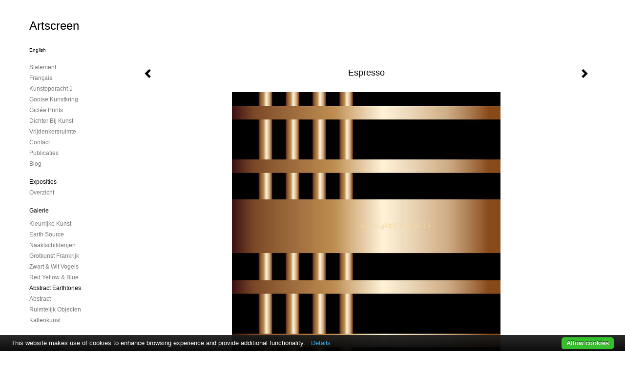

--- FILE ---
content_type: text/html
request_url: https://artscreen.nl/kunstwerk/64967098_Espresso.html
body_size: 5840
content:
<!DOCTYPE html>
<html lang="nl">
	<head>
        		<meta charset="utf-8">
<!-- 		<meta http-equiv="X-UA-Compatible" content="IE=edge"> -->
		<meta name="viewport" content="width=device-width, initial-scale=1">
		<meta name="description" content="Espresso Artprint op aluminium of canvas &nbsp;"/>

		<meta property="og:description" content="Espresso Artprint op aluminium of canvas &nbsp;"/>
		<meta property="og:title" content="Espresso"/>
		<meta property="og:url" content="https://artscreen.nl/kunstwerk/64967098_Espresso.html"/>
		<meta property="og:type" content="website" />


        <script type="text/javascript" src="https://da585e4b0722.eu-west-1.sdk.awswaf.com/da585e4b0722/bd489623ccdd/challenge.js" defer></script>

        <style>
			.force-upcase {
				text-transform: none !important;
			}
		</style>
		<!-- The above 3 meta tags *must* come first in the head; any other head content must come *after* these tags -->
		<title>Artscreen  - Espresso</title>

		<!-- jQuery (necessary for Bootstrap's JavaScript plugins) -->
		<script src="//ajax.googleapis.com/ajax/libs/jquery/1.11.2/jquery.min.js"></script>

		<link rel="stylesheet" type="text/css" href="//dqr09d53641yh.cloudfront.net/css/3729-1769802699.css" />
		<!-- <link rel="stylesheet/less" type="text/css" href="assets/exto.themes.less" /> -->
		<!-- HTML5 shim and Respond.js for IE8 support of HTML5 elements and media queries -->
		<!-- WARNING: Respond.js doesn't work if you view the page via file:// -->
		<!--[if lt IE 9]>
			<script src="https://oss.maxcdn.com/html5shiv/3.7.2/html5shiv.min.js"></script>
			<script src="https://oss.maxcdn.com/respond/1.4.2/respond.min.js"></script>
		<![endif]-->
		<script src="//www.google.com/recaptcha/api.js"></script>
				        			<meta name="google-site-verification" content="&lt;meta name='google-site-verification' content='e0YugvVdzhojCvB3_gru3u3iE2Le8e_Q40-tXC3WkfA' /&gt;"/>
        
        
        
		<meta property="fb:app_id" content="200441346661022" />

        			<meta property="og:image" content="https://d2w1s6o7rqhcfl.cloudfront.net/3729-o-67860913.jpg"/>
			<meta property="og:image:alt" content="Espresso Artprint op aluminium of canvas &nbsp;"/>
                        
		<style>
			.index-image {
				float: right;
				padding: 20px 0px 20px 20px;
			}
			.ck-content img {
				 display: inline;
			 }
			img {
				image-orientation: from-image;
			}
		</style>
		
		<script type="text/javascript">

			var _gaq = _gaq || [];
			_gaq.push(['_setAccount', 'UA-54784-13']);
            _gaq.push(['_gat._anonymizeIp']);
            _gaq.push(['_trackPageview']);

            				_gaq.push(['b._setAccount', 'UA-104065592-1']);
	            _gaq.push(['_gat._anonymizeIp']);
    	        _gaq.push(['b._trackPageview']);
            
			(function() {
				var ga = document.createElement('script'); ga.type = 'text/javascript'; ga.async = true;
				ga.src = ('https:' == document.location.protocol ? 'https://ssl' : 'http://www') + '.google-analytics.com/ga.js';
				var s = document.getElementsByTagName('script')[0]; s.parentNode.insertBefore(ga, s);
			})();
		</script>

		

	</head>
	<body class="layout--zoom layout--banner -mobile   layout-- layout-- theme--light" ondragstart="return false" onselectstart="return false" oncontextmenu="alert('Deze afbeelding is auteursrechtelijk beschermd en mag niet zonder toestemming worden gebruikt. This image is copyrighted and may not be used without permission.'); return false;" >

		<div class="page">

			<header class="header" role="banner">
				<div class="header-title">
                                        						<h1 class="header-artist force-upcase"><a href="/">Artscreen </a></h1>
						<h2 class="header-id force-upcase">Espresso</h2>
                    				</div>
                				<p class="header-authentication">
                    				</p>
			</header>
	  	
			<nav class="navigation navbar navbar-fixed-top">
				<div class="container-fluid">
					<!-- Brand and toggle get grouped for better mobile display -->
					<div class="navbar-header">
						<button type="button" class="navbar-toggle collapsed" data-toggle="collapse" data-target="#bs-example-navbar-collapse-1">
							<span class="sr-only">Toggle navigation</span>
							<span class="icon-bar"></span>
							<span class="icon-bar"></span>
							<span class="icon-bar"></span>
						</button>
						<a class="navbar-brand" href="/">Artscreen  - Espresso</a>
					</div>
			
					<div class="collapse navbar-collapse" id="bs-example-navbar-collapse-1">

						<!-- Horizontal menu -->
						<ul class="nav navbar-nav">

<li class="dropdown">
<a href="/" class="dropdown-toggle" data-toggle="dropdown" role="button" aria-expanded="false">Artscreen  <span class="caret"></span></a>

<ul class="dropdown-menu dropdown-menu--mega" role="menu">
<li>
<a href="/index/246291_Statement.html">
Statement
</a>
</li>
<li>
<a href="/index/12325500_Fran%C3%A7ais.html">
Français
</a>
</li>
<li>
<a href="/index/2852391_kunstopdracht+1.html">
kunstopdracht 1
</a>
</li>
<li>
<a href="/index/13147853_Gooise+Kunstkring.html">
Gooise Kunstkring
</a>
</li>
<li>
<a href="/index/11887847_Gicl%C3%A9e+Prints.html">
Giclée Prints
</a>
</li>
<li>
<a href="/index/12287704_Dichter+bij+Kunst.html">
Dichter bij Kunst
</a>
</li>
<li>
<a href="/index/12484525_Vrijdenkersruimte.html">
Vrijdenkersruimte
</a>
</li>
<li>
<a href="/index/391847_contact.html">
contact
</a>
</li>
<li>
<a href="/publicaties.html">
publicaties
</a>
</li>
<li>
<a href="/blog.html">
blog
</a>
</li>
</ul>
</li>
<li class="dropdown">
<a href="/exposities.html" class="dropdown-toggle" data-toggle="dropdown" role="button" aria-expanded="false">Exposities <span class="caret"></span></a>

<ul class="dropdown-menu" role="menu">
<li>
<a href="/exposities.html">
overzicht
</a>
</li>
</ul>
</li>
<li class="dropdown">
<a href="/kunstwerken.html" class="dropdown-toggle" data-toggle="dropdown" role="button" aria-expanded="false">Galerie <span class="caret"></span></a>

<ul class="dropdown-menu dropdown-menu--mega" role="menu">
<li>
<a href="/kunstwerken.html">
overzicht
</a>
</li>
<li>
<a href="/kunstwerken/394637_Kleurrijke+kunst+.html">
Kleurrijke kunst 
</a>
</li>
<li>
<a href="/kunstwerken/394618_Earth+Source+.html">
Earth Source 
</a>
</li>
<li>
<a href="/kunstwerken/16771213_Naaktschilderijen.html">
Naaktschilderijen
</a>
</li>
<li>
<a href="/kunstwerken/246316_Grotkunst+Frankrijk+.html">
Grotkunst Frankrijk 
</a>
</li>
<li>
<a href="/kunstwerken/12866431_Zwart+%26+Wit+vogels+.html">
Zwart & Wit vogels 
</a>
</li>
<li>
<a href="/kunstwerken/22941987_Red+Yellow+%26+Blue.html">
Red Yellow & Blue
</a>
</li>
<li class="active">
<a href="/kunstwerken/55389826_Abstract+Earthtones.html">
Abstract Earthtones
</a>
</li>
<li>
<a href="/kunstwerken/20483525_Abstract.html">
Abstract
</a>
</li>
<li>
<a href="/kunstwerken/12758367_ruimtelijk+objecten.html">
ruimtelijk objecten
</a>
</li>
<li>
<a href="/kunstwerken/272611743_Kattenkunst.html">
Kattenkunst
</a>
</li>
</ul>
</li>
<li class="dropdown">
<a href="/kunstkopen.html" class="dropdown-toggle" data-toggle="dropdown" role="button" aria-expanded="false">Online winkel <span class="caret"></span></a>

<ul class="dropdown-menu" role="menu">
<li>
<a href="/kunstkopen.html">
kunst kopen
</a>
</li>
</ul>
</li>
<li class="dropdown">
<a href="/links.html" class="dropdown-toggle" data-toggle="dropdown" role="button" aria-expanded="false">Links <span class="caret"></span></a>

<ul class="dropdown-menu" role="menu">
<li>
<a href="/links.html">
interessante links
</a>
</li>
</ul>
</li>
<li class="dropdown">
<a href="/reageer/site/0.html" class="dropdown-toggle" data-toggle="dropdown" role="button" aria-expanded="false">Contact <span class="caret"></span></a>

<ul class="dropdown-menu" role="menu">
<li>
<a href="/reageer/site/0.html">
reageer
</a>
</li>
<li>
<a href="/privacy.html">
privacyverklaring
</a>
</li>
</ul>
</li></ul>						
						
						<p class="navigation-authentication">
                            						</p>
					</div><!-- /.navbar-collapse -->

                    			    
					    <p class="languages">
                            								<a href="http://artscreen.exto.org" class="ir english">English</a>
                                                        						</p>
                    				</div><!-- /.container-fluid -->
			</nav>
	  	
			<div class="content" role="main">

                			
				<!-- START ARTWORK -->		  	
<section class="section" id="section-artwork-landscape">
	<div class="artwork">
		<header class="artwork-heading">
			<h2>Espresso</h2>
		</header>

        		
			<img src="https://d2w1s6o7rqhcfl.cloudfront.net/3729-o-67860913.jpg" alt="Espresso" class="artwork-image"  style="pointer-events:none"/>

        		
		<p class="artwork-description">

            <style>
                .video-container iframe, .video-container object, .video-container embed {
                    width: calc(100vw - 30px);
                    height: calc((100vw - 30px) * .5625);
                    max-width: 560px;
                    max-height: calc(560px * .5625);
                }
            </style>

            				<span>
					100 x 100 cm, © 2013,
					prijs op aanvraag<br/>Tweedimensionaal | Grafiek | Mixed Media<br/>
				</span>
                        
		</p>

        
        			<a href="/kunstwerk/68124244_next.html" class="artwork-option artwork-next" data-toggle="tooltip" data-placement="top" title="Volgende">
				<span class="glyphicon glyphicon-chevron-right" aria-hidden="true"></span>
			</a>
        
        			<a href="/kunstwerk/56502821_prev.html" class="artwork-option artwork-previous" data-toggle="tooltip" data-placement="top" title="Vorige">
				<span class="glyphicon glyphicon-chevron-left" aria-hidden="true"></span>
			</a>
        
		<a href="/reageer/object/64967098.html" class="artwork-option artwork-reply" data-toggle="tooltip" data-placement="top" title="Reageren">
			<span class="glyphicon glyphicon-comment" aria-hidden="true"></span>
		</a>

        
		

				
	</div>
	
	<div class="artwork-description-extra">
		<p style="text-align: right; "><span style="font-size:14px;">Espresso</span></p> <p style="text-align: right; "><span style="font-size:14px;">Artprint op aluminium of canvas</span></p> <p style="text-align: right; ">&nbsp;</p>	</div>

    		
		<div class="gallery-nav">

            	
				<div class="gallery-nav-cell"><a class="gallery-nav-link" href="/kunstwerk/56503798_Vijftig+Tinten+Grijs.html"><img src="//d2w1s6o7rqhcfl.cloudfront.net/75x75xN_3729-o-56503798.jpg" alt="" title=""  ></a></div>

            	
				<div class="gallery-nav-cell"><a class="gallery-nav-link" href="/kunstwerk/75356266_Vijftig+Tinten+Grijs+2.html"><img src="//d2w1s6o7rqhcfl.cloudfront.net/75x75xN_3729-o-75359455.jpg" alt="" title=""  ></a></div>

            	
				<div class="gallery-nav-cell"><a class="gallery-nav-link" href="/kunstwerk/68417693_What+lies+beneath.html"><img src="//d2w1s6o7rqhcfl.cloudfront.net/75x75xN_3729-o-68417693.jpg" alt="" title=""  ></a></div>

            	
				<div class="gallery-nav-cell"><a class="gallery-nav-link" href="/kunstwerk/68431036_What+lies+beneath+2.html"><img src="//d2w1s6o7rqhcfl.cloudfront.net/75x75xN_3729-o-68431036.jpg" alt="" title=""  ></a></div>

            	
				<div class="gallery-nav-cell"><a class="gallery-nav-link" href="/kunstwerk/56502821_Sunset+City.html"><img src="//d2w1s6o7rqhcfl.cloudfront.net/75x75xN_3729-o-56502821.jpg" alt="" title=""  ></a></div>

            	
				<div class="gallery-nav-cell"><a class="gallery-nav-link" href="/kunstwerk/64967098_Espresso.html"><img src="//d2w1s6o7rqhcfl.cloudfront.net/75x75xN_3729-o-67860913.jpg" alt="" title=""  ></a></div>

            	
				<div class="gallery-nav-cell"><a class="gallery-nav-link" href="/kunstwerk/68124244_Cappuccino.html"><img src="//d2w1s6o7rqhcfl.cloudfront.net/75x75xN_3729-o-68126219.jpg" alt="" title=""  ></a></div>

            	
				<div class="gallery-nav-cell"><a class="gallery-nav-link" href="/kunstwerk/56267989_Goud%2C+Petrol+%26+Rood.html"><img src="//d2w1s6o7rqhcfl.cloudfront.net/75x75xN_3729-o-56267989.jpg" alt="" title=""  ></a></div>

            	
				<div class="gallery-nav-cell"><a class="gallery-nav-link" href="/kunstwerk/64965447_Staal+%26+steen.html"><img src="//d2w1s6o7rqhcfl.cloudfront.net/75x75xN_3729-o-64965447.jpg" alt="" title=""  ></a></div>

            	
				<div class="gallery-nav-cell"><a class="gallery-nav-link" href="/kunstwerk/56281372_Blue+Balance.html"><img src="//d2w1s6o7rqhcfl.cloudfront.net/75x75xN_3729-o-56281372.jpg" alt="" title=""  ></a></div>

            		</div>

    </section>


<script>

    function getCookie(name) {
        const nameEQ = name + "=";
        const ca = document.cookie.split(';');
        for(let i = 0; i < ca.length; i++) {
            let c = ca[i];
            while (c.charAt(0) === ' ') c = c.substring(1, c.length);
            if (c.indexOf(nameEQ) === 0) return c.substring(nameEQ.length, c.length);
        }
        return null;
    }

	$(function() {
		$('.gallery-nav').flickity({
			// options
			cellAlign: 'center',
			contain: true,
			pageDots: false,
			imagesLoaded: true,
			wrapAround: false,
			initialIndex: 5,
			lazyLoad: true
		});

        // Hier de call naar de tracker
        const trackerCookieValue = getCookie('__extotrk');
        
        // **Controleer of de cookie is gezet en een waarde heeft**
        if (trackerCookieValue) {
            // De cookie is gezet en heeft een waarde (wat true evalueert in JS)
            const objectId = '64967098';
            const url = `/track/object/${objectId}`;

            // Voer de GET request uit
            $.get(url)
                .done(function() {
                    // Optioneel: Log de succesvolle call
                    // console.log("Tracker call succesvol naar: " + url);
                })
                .fail(function(jqXHR, textStatus, errorThrown) {
                    // Optioneel: Log de fout
                    // console.error("Fout bij tracker call naar " + url + ": " + textStatus, errorThrown);
                });
        }
    });

</script>


<div class="pswp" tabindex="-1" role="dialog" aria-hidden="true">

	<div class="pswp__bg"></div>

	<div class="pswp__scroll-wrap">

		<div class="pswp__container">
			<div class="pswp__item"></div>
			<div class="pswp__item"></div>
			<div class="pswp__item"></div>
		</div>

		<div class="pswp__ui pswp__ui--hidden">

			<div class="pswp__top-bar">

				<div class="pswp__counter"></div>

				<button class="pswp__button pswp__button--close" title="Close (Esc)"></button>

				<!--<button class="pswp__button pswp__button--share" title="Share"></button>-->

				<button class="pswp__button pswp__button--fs" title="Toggle fullscreen"></button>

				<button class="pswp__button pswp__button--zoom" title="Zoom in/out"></button>

				<div class="pswp__preloader">
					<div class="pswp__preloader__icn">
						<div class="pswp__preloader__cut">
							<div class="pswp__preloader__donut"></div>
						</div>
					</div>
				</div>
			</div>

			<div class="pswp__share-modal pswp__share-modal--hidden pswp__single-tap">
				<div class="pswp__share-tooltip"></div>
			</div>

			<button class="pswp__button pswp__button--arrow--left" title="Previous (arrow left)">
			</button>

			<button class="pswp__button pswp__button--arrow--right" title="Next (arrow right)">
			</button>

			<div class="pswp__caption">
				<div class="pswp__caption__center"></div>
			</div>

		</div>

	</div>

</div>

<!-- END artwork -->
	
			
				<!-- Vertical menu -->
				
				<aside class="aside">

					<header class="aside-header">
						<h2 class="aside-header-artist">
							<a href="/">Artscreen </a>
						</h2>
					</header>

                    			    
					    <p class="languages">
                            								<a href="http://artscreen.exto.org" class="ir english">English</a>
                                                        						</p>
                    
					<ul class="aside-menu">
    <li>
        <a title="Artscreen " class="force-upcase" href="/">Artscreen </a>
        <ul>
            <li>
                <a title="Statement" href="/index/246291_Statement.html">Statement</a>
            </li>
            <li>
                <a title="Français" href="/index/12325500_Fran%C3%A7ais.html">Français</a>
            </li>
            <li>
                <a title="kunstopdracht 1" href="/index/2852391_kunstopdracht+1.html">kunstopdracht 1</a>
            </li>
            <li>
                <a title="Gooise Kunstkring" href="/index/13147853_Gooise+Kunstkring.html">Gooise Kunstkring</a>
            </li>
            <li>
                <a title="Giclée Prints" href="/index/11887847_Gicl%C3%A9e+Prints.html">Giclée Prints</a>
            </li>
            <li>
                <a title="Dichter bij Kunst" href="/index/12287704_Dichter+bij+Kunst.html">Dichter bij Kunst</a>
            </li>
            <li>
                <a title="Vrijdenkersruimte" href="/index/12484525_Vrijdenkersruimte.html">Vrijdenkersruimte</a>
            </li>
            <li>
                <a title="contact" href="/index/391847_contact.html">contact</a>
            </li>
            <li>
                <a title="publicaties" href="/publicaties.html">publicaties</a>
            </li>
            <li>
                <a title="blog" href="/blog.html">blog</a>
            </li>
        </ul>
    </li>
    <li>
        <a title="Exposities" href="/exposities.html">Exposities</a>
        <ul>
            <li>
                <a title="overzicht" href="/exposities.html">overzicht</a>
            </li>
        </ul>
    </li>
    <li class="active">
        <a title="Galerie" href="/kunstwerken.html">Galerie</a>
        <ul>
            <li>
                <a id="menu-gallery-overview" title="overzicht" href="/kunstwerken.html">overzicht</a>
            </li>
            <li>
                <a title="Kleurrijke kunst " href="/kunstwerken/394637_Kleurrijke+kunst+.html">Kleurrijke kunst </a>
            </li>
            <li>
                <a title="Earth Source " href="/kunstwerken/394618_Earth+Source+.html">Earth Source </a>
            </li>
            <li>
                <a title="Naaktschilderijen" href="/kunstwerken/16771213_Naaktschilderijen.html">Naaktschilderijen</a>
            </li>
            <li>
                <a title="Grotkunst Frankrijk " href="/kunstwerken/246316_Grotkunst+Frankrijk+.html">Grotkunst Frankrijk </a>
            </li>
            <li>
                <a title="Zwart &amp; Wit vogels " href="/kunstwerken/12866431_Zwart+%26+Wit+vogels+.html">Zwart &amp; Wit vogels </a>
            </li>
            <li>
                <a title="Red Yellow &amp; Blue" href="/kunstwerken/22941987_Red+Yellow+%26+Blue.html">Red Yellow &amp; Blue</a>
            </li>
            <li class="active">
                <a title="Abstract Earthtones" href="/kunstwerken/55389826_Abstract+Earthtones.html">Abstract Earthtones</a>
            </li>
            <li>
                <a title="Abstract" href="/kunstwerken/20483525_Abstract.html">Abstract</a>
            </li>
            <li>
                <a title="ruimtelijk objecten" href="/kunstwerken/12758367_ruimtelijk+objecten.html">ruimtelijk objecten</a>
            </li>
            <li>
                <a title="Kattenkunst" href="/kunstwerken/272611743_Kattenkunst.html">Kattenkunst</a>
            </li>
        </ul>
    </li>
    <li>
        <a title="Online winkel" href="/kunstkopen.html">Online winkel</a>
        <ul>
            <li>
                <a title="kunst kopen" href="/kunstkopen.html">kunst kopen</a>
            </li>
        </ul>
    </li>
    <li>
        <a title="Links" href="/links.html">Links</a>
        <ul>
            <li>
                <a title="interessante links" href="/links.html">interessante links</a>
            </li>
        </ul>
    </li>
    <li>
        <a title="Contact" href="/reageer/site/0.html">Contact</a>
        <ul>
            <li>
                <a title="reageer" href="/reageer/site/0.html">reageer</a>
            </li>
            <li>
                <a title="privacyverklaring" href="/privacy.html">privacyverklaring</a>
            </li>
        </ul>
    </li>
</ul>
				</aside>
			
			</div>
		
			<footer class="footer">
                
					<script type="text/javascript" src="https://cdn.jsdelivr.net/npm/cookie-bar/cookiebar-latest.min.js?"></script>

                

                                    Het copyright op alle getoonde werken berust bij de desbetreffende kunstenaar. De afbeeldingen van de werken mogen niet gebruikt worden zonder schriftelijke toestemming.                
            </footer>

					</div>


		<script src="/assets/bootstrap/3.3.7/js/collapse.js"></script>
		<script src="/assets/bootstrap/3.3.7/js/dropdown.js"></script>
		<script src="/assets/bootstrap/3.3.7/js/tooltip.js"></script>
		<script src="/assets/flickity/2.2/flickity.pkgd.min.js?v11"></script>
		<script src="/assets/photoswipe/photoswipe.min.js"></script>
		<script src="/assets/photoswipe/photoswipe-ui-default.min.js"></script>
		<script src="/assets/imagesloaded/imagesloaded.pkgd.min.js"></script>
		<script src="/assets/isotope/isotope.min.js"></script>
		<script src="/assets/js/exto.themes.js?1769822691"></script>


		<script type="text/javascript" src="/assets/js/easyXDM.min.js"></script>
		<script type="text/javascript" src="/assets/js/jquery.cookie.js"></script>
		
		
				<!-- Piwik -->
				<script type="text/javascript">
                    var pkBaseURL = (("https:" == document.location.protocol) ? "https://stats.exto.nl/" : "http://stats.exto.nl/");
                    document.write(unescape("%3Cscript src='" + pkBaseURL + "piwik.js' type='text/javascript'%3E%3C/script%3E"));
				</script>

				<script type="text/javascript">

                    $.ajax(
                        {
                            url: "/index/blockedip",
                            success: function (result) {
                                if(result == 'false')
								{
                                    try {
                                        var piwikTracker = Piwik.getTracker(pkBaseURL + "piwik.php", 1627);
                                                                                piwikTracker.setDocumentTitle("Galerie/Werken in Abstract Geometrisch/Espresso");
                                                                                piwikTracker.setDownloadExtensions("pdf");
                                        piwikTracker.trackPageView();
                                        piwikTracker.enableLinkTracking();
                                    } catch( err ) {}

								}
                            }
                        });

				</script>
				<!-- End Piwik Tracking Code -->

		
	</body>
</html>